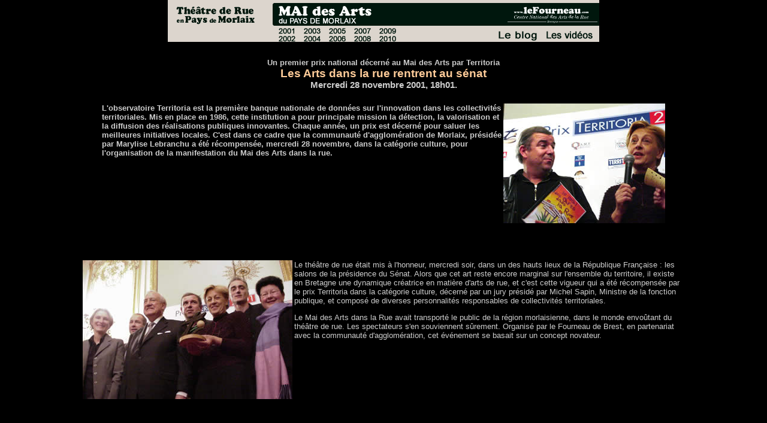

--- FILE ---
content_type: text/html
request_url: https://www.artsdanslarue.com/lemai/2001/territoria/index.htm
body_size: 3795
content:
<HTML>
<HEAD>
<META HTTP-EQUIV="Content-Type" CONTENT="text/html; charset=iso-8859-1">
<META NAME="Author" CONTENT="Yves Cloarec">
<META NAME="GENERATOR" CONTENT="Mozilla/4.04 [en] (Win95; I) [Netscape]">
<META NAME="description" CONTENT="Le Mai des Arts dans la rue dans le Pays de Morlaix. Edition 001">
<META NAME="ROBOTS" CONTENT="index, follow">
<TITLE>Le Mai des Arts dans la rue dans le Pays de Morlaix</TITLE>

<link rel="stylesheet" href="../../../morlaix.css">
<link rel="stylesheet" href="../../bandeaux.css">
<script language="JavaScript">
<!--
function MM_openBrWindow(theURL,winName,features) { //v2.0
  window.open(theURL,winName,features);
}
//-->
</script>
</HEAD>
<BODY TEXT="#CCCCCC" BGCOLOR="#000000" LINK="#80FFFF" VLINK="#80FF80" ALINK="#FF0000" leftmargin="0" topmargin="0" marginwidth="0" marginheight="0">
<div align="center"><!-- #BeginLibraryItem "/Library/menu_mar.lbi" -->  	<!--[if lt IE 7.]><script defer type="text/javascript" src="https://scripts.lefourneau.com/Scripts/pngfix.js"></script><![endif]-->
<div  id="bandeauentete">
<img src="/commun/entete-mai.png" alt="" width="720" height="70" usemap="#menuentete" />
<map name="menuentete" id="menuentete">
<area shape="rect" coords="8,7,152,41" href="/index.htm" alt="accueil" />
<area shape="rect" coords="183,7,343,41" href="/lemai/" alt="Mai des Arts du Pays de Morlaix" />
<area shape="rect" coords="627,47,716,67" href="http://www.lefourneau.com/video/rechercher.php?class=mai" alt="Les vidï¿½os" />
<area shape="rect" coords="185,56,214,68" href="/lemai/2002/index.htm" alt="2002" />
<area shape="rect" coords="227,43,257,56" href="/lemai/2003/index.htm" alt="2003" />
<area shape="rect" coords="353,43,385,57" href="/lemai/2009/index.htm" alt="2009" />
<area shape="rect" coords="227,56,257,68" href="/lemai/2004/index.htm" alt="2004" />
<area shape="rect" coords="270,43,300,56" href="/lemai/2005/index.htm" alt="2005" />
<area shape="rect" coords="311,43,342,58" href="/lemai/2007/index.htm" alt="2007" />
<area shape="rect" coords="310,58,342,69" href="/lemai/2008/index.htm" alt="2008" />
<area shape="rect" coords="270,56,300,68" href="/lemai/2006/index.htm" alt="2006" />
<area shape="rect" coords="549,47,620,68" href="/participer" alt="Le blog des Arts dans la Rue" />
<area shape="rect" coords="185,43,214,56" href="/lemai/2001/index.htm" alt="2001" />
<area shape="rect" coords="565,6,717,40" href="http://www.lefourneau.com/" alt="Le Fourneau - Centre National des Arts de la Rue en Bretagne" />
<area shape="rect" coords="354,58,385,71" href="/lemai/2010/" alt="2010" />
</map>
</div><!-- #EndLibraryItem --><b> </b> </div>
<p align="center"><b>Un premier prix national d&eacute;cern&eacute; au Mai des 
  Arts par Territoria</b><br>
  <font color="#FFCC99"><span class="T3">Les Arts dans la rue rentrent au s&eacute;nat</span></font><br>
  <span class="T5">Mercredi 28 novembre 2001, 18h01.</span></p>
<table width="75%" border="0" cellspacing="5" cellpadding="5" align="center">
  <tr> 
    <td><img src="photo1.jpg" width="270" height="200" align="right" alt="Claude Morizur et Marylise Le Branchu"><b>L'observatoire 
      Territoria est la premi&egrave;re banque nationale de donn&eacute;es sur 
      l'innovation dans les collectivit&eacute;s territoriales. Mis en place en 
      1986, cette institution a pour principale mission la d&eacute;tection, la 
      valorisation et la diffusion des r&eacute;alisations publiques innovantes. 
      Chaque ann&eacute;e, un prix est d&eacute;cern&eacute; pour saluer les meilleures 
      initiatives locales. C'est dans ce cadre que la communaut&eacute; d'agglom&eacute;ration 
      de Morlaix, pr&eacute;sid&eacute;e par Marylise Lebranchu a &eacute;t&eacute; 
      r&eacute;compens&eacute;e, mercredi 28 novembre, dans la cat&eacute;gorie 
      culture, pour l'organisation de la manifestation du Mai des Arts dans la 
      rue.</b></td>
  </tr>
</table>
<p>&nbsp;</p>
<table width="80%" border="0" cellspacing="5" cellpadding="5" align="center">
  <tr> 
    <td>
      <p><img src="photo3.jpg" width="350" height="232" align="left" alt="La remise des prix">Le 
        th&eacute;&acirc;tre de rue &eacute;tait mis &agrave; l'honneur, mercredi 
        soir, dans un des hauts lieux de la R&eacute;publique Fran&ccedil;aise 
        : les salons de la pr&eacute;sidence du S&eacute;nat. Alors que cet art 
        reste encore marginal sur l'ensemble du territoire, il existe en Bretagne 
        une dynamique cr&eacute;atrice en mati&egrave;re d'arts de rue, et c'est 
        cette vigueur qui a &eacute;t&eacute; r&eacute;compens&eacute;e par le 
        prix Territoria dans la cat&eacute;gorie culture, d&eacute;cern&eacute; 
        par un jury pr&eacute;sid&eacute; par Michel Sapin, Ministre de la fonction 
        publique, et compos&eacute; de diverses personnalit&eacute;s responsables 
        de collectivit&eacute;s territoriales.</p>
      <p> Le Mai des Arts dans la Rue avait transport&eacute; le public de la 
        r&eacute;gion morlaisienne, dans le monde envo&ucirc;tant du th&eacute;&acirc;tre 
        de rue. Les spectateurs s'en souviennent s&ucirc;rement. Organis&eacute; 
        par le Fourneau de Brest, en partenariat avec la communaut&eacute; d'agglom&eacute;ration, 
        cet &eacute;v&eacute;nement se basait sur un concept novateur. </p>
    </td>
  </tr>
</table>
<p>&nbsp;</p>
<table width="80%" border="0" cellspacing="5" cellpadding="5" align="center">
  <tr> 
    <td> 
      <p>L'id&eacute;e &eacute;tait d'offrir des spectacles de qualit&eacute; 
        &agrave; un public peu habitu&eacute; &agrave; go&ucirc;ter aux performances 
        des artistes de la rue. C'est ainsi que les com&eacute;diens ont tenu 
        cinq repr&eacute;sentations dans des communes rurales de l'agglom&eacute;ration 
        de Morlaix. Cette initiative originale visait aussi &agrave; f&eacute;d&eacute;rer 
        les populations autour d'un &eacute;v&eacute;nement culturel. </p>
      <p> C'est d'ailleurs ce point qui a &eacute;t&eacute; retenu par Marylise 
        Lebranchu qui ne regrette pas d'avoir soutenu le Fourneau dans cette d&eacute;marche 
        : &quot;<i><b>Les politiques doivent briser les fronti&egrave;res communales. 
        G&eacute;n&eacute;ralement la population se d&eacute;place de la commune 
        rurale vers la ville. Il &eacute;tait important de faire le contraire 
        et que les &eacute;lus des populations rurales se sentent &agrave; &eacute;galit&eacute;.</b></i>&quot; 
      </p>
      <p>&nbsp; </p>
    </td>
    <td align="center"><img src="photo5.jpg" width="193" height="260" alt="Christian Poncelet, pr&eacute;sident du s&eacute;nat"><br>
      Christian Poncelet, Pr&eacute;sident<br>
      du S&eacute;nat&nbsp;: l'int&eacute;gralit&eacute;<br>
      de son discours par <a href="http://www.senat.fr/presidence/Territoria.html#marker" target="_blank">l&agrave;</a>... 
    </td>
  </tr>
</table>
<p class="T5" align="center"> Reconnaissance et d&eacute;veloppement</p>
<table width="80%" border="0" cellspacing="5" cellpadding="5" align="center">
  <tr> 
    <td> 
      <p><img src="photo6.jpg" width="300" height="219" align="right" alt="La d&eacute;l&eacute;gation du Mai des Arts dans la rue">Pour 
        les organisateurs, ce prix est une reconnaissance, mais constitue aussi 
        un tremplin pour le d&eacute;veloppement de cet art encore marginal : 
        il ne repr&eacute;sente que 3% du budget global de la culture. &quot;<i><b>Nous 
        r&eacute;compensons des innovations attach&eacute;es &agrave; la qualit&eacute; 
        de la vie locale qui peuvent &ecirc;tre transposables et reprises par 
        d'autres collectivit&eacute;s. Nous esp&eacute;rons donc que d'autres 
        &eacute;lus s'inspireront de ce concept, et favoriseront ainsi le d&eacute;veloppement 
        du th&eacute;&acirc;tre dans la rue tout en apportant la culture &agrave; 
        des zones rurales</b></i>&quot;, a expliqu&eacute; Christian Poncelet, 
        pr&eacute;sident du s&eacute;nat. </p>
    </td>
  </tr>
</table>
<div align="center"> <br>
</div>
<table width="720" border="0" align="center" cellpadding="5" cellspacing="5">
  <tr> 
    <td width="172" bgcolor="#000000"><a href="http://www.lefourneau.com/journal/index.htm" target="_blank"><img src="https://archives.lefourneau.com/journal/logo_reportages.gif" width="172" height="38" border="0"></a></td>
    <td align="right"><b>Killian Tribouillard et Kevin Morizur</b><br>
      pour le <a href="http://www.lefourneau.com">Fourneau.com</a> </td>
  </tr>
</table>
<br>
<table border="1" cellspacing="0" cellpadding="0" align="center" bgcolor="#FFFFFF">
  <tr align="center"> 
    <td> 
      <p><img src="../../../commun/logos/ouestfrance_fb.gif" width="61" height="20"><br>
        <font color="#000000">(Compet-rendu 30/11/01)</font></p>
      <p> <img src="of291101_complet.gif" width="345" height="305"></p>
    </td>
  </tr>
</table>
<br>
<table border="0" cellspacing="0" align="center" cellpadding="5">
  <tr> 
    <td> 
      <p align="center"><img src="../../../commun/logos/telegramme.gif" width="95" height="25"></p>
      <p> &quot;<a href="http://www.letelegramme.com/index.cfm?page=telegdisplay&amp;class=articletelegramme&amp;method=affiche_entier&amp;object=20011130_0106080201_3635524" target="_blank">Arts 
        dans la rue : l'innovation r&eacute;compens&eacute;e</a>&quot; (Compte-rendu 
        30/11/01) </p>
    </td>
  </tr>
</table>
<p>&nbsp;</p>
<table border="0" cellspacing="0" align="center" cellpadding="5">
  <tr> 
    <td> 
      <p align="center"><img src="../../../commun/logos/progres_courrier_fb.gif" width="80" height="25"></p>
      <p> &quot;<a href="javascript:;" onClick="MM_openBrWindow('../presse/courrierleon061201.htm','','scrollbars=yes,resizable=yes,width=470,height=530')">Le 
        Mai des Arts dans la rue prim&eacute; au S&eacute;nat</a>&quot; (Compte-rendu 
        06/12/01) </p>
    </td>
  </tr>
</table>
<p>&nbsp;</p><table border="0" cellspacing="0" align="center" cellpadding="5">
  <tr> 
    <td> 
      <p align="center"><span class="T4"><font color="#FFCC00">Compl&eacute;ment 
        d'objet (n&deg; 70)</font></span><br>
        <a href="javascript:;" onClick="MM_openBrWindow('http://www.culture.gouv.fr/culture/actualites/co-ddat/co70.htm#RECOMPENSE','','scrollbars=yes,resizable=yes,width=550,height=400')">journal 
        de la d&eacute;l&eacute;gation au d&eacute;veloppement et &agrave; l&#146;action 
        territoriale<br>
        du minist&egrave;re de la culture et de la communication </a></p>
    </td>
  </tr>
</table>
<p>&nbsp;</p>
<table border="0" cellspacing="0" align="center" cellpadding="5">
  <tr> 
    <td> 
      <p align="center"><img src="../../../commun/logos/maire-info.gif" width="90" height="44"><br>
        <a href="http://www.maire-info.com/articles/article.asp?param=1255" target="_blank">Les 
        collectivit&eacute;s locales laur&eacute;ates des prix &quot;Territoria 
        2001&quot;</a> (29/11/01)</p>
    </td>
  </tr>
</table>
<p>&nbsp;</p><!-- #BeginLibraryItem "/Library/menu_pied.lbi" -->
<div  id="bandeaupied"><img src="/commun/pied.png" alt="" width="720" height="52" usemap="#menupied" />
<map name="menupied" id="menupied">
	<area shape="rect" coords="251,6,468,46" href="http://www.lefourneau.com/" alt="Le Fourneau - Centre National des Arts de la Rue en Bretagne" />
	<area shape="rect" coords="599,7,676,26" href="/commun/contacts.htm" alt="Contacts" />
	<area shape="rect" coords="599,26,676,47" href="/" alt="Accueil" />
</map>
</div><!-- #EndLibraryItem --><p></BODY>
</HTML>

--- FILE ---
content_type: text/css
request_url: https://www.artsdanslarue.com/morlaix.css
body_size: 371
content:
.presse {
	margin:5px;
	padding:5px;
	border: 1px solid #000000;
	background-color:#FFFFFF;
	color:#000000;
	text-align:center;
}

.presse a:link, .presse a:hover, .presse a:visited  {
	color:#000000;
}	



td {  font-family: Arial, Helvetica, sans-serif; font-size: 10pt}
body {  font-family: Arial, Helvetica, sans-serif; font-size: 10pt; color: #CCCCCC}
 A:visited {color: #33CCFF}
 A:link {color: #9999FF}
 A:active {color: #CC0066}
.piedpage {  font-weight: bold; color: #FF3333}
h3 {  font-family: Arial, Helvetica, sans-serif; font-size: 14pt}
h5 { font-family: Arial, Helvetica, sans-serif; font-size: 11pt; font-weight: bold}
h2 { font-family: Arial, Helvetica, sans-serif; font-size: 16pt}
p {  font-family: Arial, Helvetica, sans-serif; font-size: 10pt}
font {  font-family: Arial, Helvetica, sans-serif}
h1 {  font-family: Arial, Helvetica, sans-serif; font-size: 24pt}
li {  font-family: Arial, Helvetica, sans-serif}
ol {  font-family: Arial, Helvetica, sans-serif; font-size: 10pt}
ul {  font-family: Arial, Helvetica, sans-serif; font-size: 10pt}
div {  font-family: Arial, Helvetica, sans-serif; font-size: 10pt; color: #CCCCCC}
.p2 {  font-family: Arial, Helvetica, sans-serif; font-size: 16pt; font-weight: bold}
.faute {  font-family: Arial, Helvetica, sans-serif; font-size: 8pt}
.T3 { font-family: Arial, Helvetica, sans-serif; font-size: 14pt; font-weight: bold}
h4 { font-family: Arial, Helvetica, sans-serif; font-size: 12pt}
h6 { font-family: Arial, Helvetica, sans-serif; font-size: 10pt; font-weight: bold }
.T5 { font-family: Arial, Helvetica, sans-serif; font-size: 11pt; font-weight: bold}
.T6 { font-family: Arial, Helvetica, sans-serif; font-size: 10pt; font-weight: bold}
.T7 { font-family: Arial, Helvetica, sans-serif; font-size: 8pt}
.T2 { font-family: Arial, Helvetica, sans-serif; font-size: 16pt; font-weight: bold }
.T4 { font-family: Arial, Helvetica, sans-serif; font-size: 12pt; font-weight: bold }
.T5Jaune { font-family: Arial, Helvetica, sans-serif; font-size: 11pt; font-weight: bold ; color: #FFFF99}
.T5Bleu { font-family: Arial, Helvetica, sans-serif; font-size: 11pt; font-weight: bold ; color: #9999FF}
.lien {  font-weight: bold; color: #CCCCFF; text-decoration: none}
.pjustifie {  text-align: justify}


--- FILE ---
content_type: text/css
request_url: https://www.artsdanslarue.com/lemai/bandeaux.css
body_size: 69
content:
@charset "utf-8";
/* CSS Document */

#bandeauentete {
	margin:0 auto 2em auto;
	width:720px;
	background-color:#DCD5CD;
}

#bandeaupied {
	margin:0 auto;
	width:720px;
	background-color:#DCD5CD;
}

#bandeauentete img, #bandeaupied img {
	border:0;
}